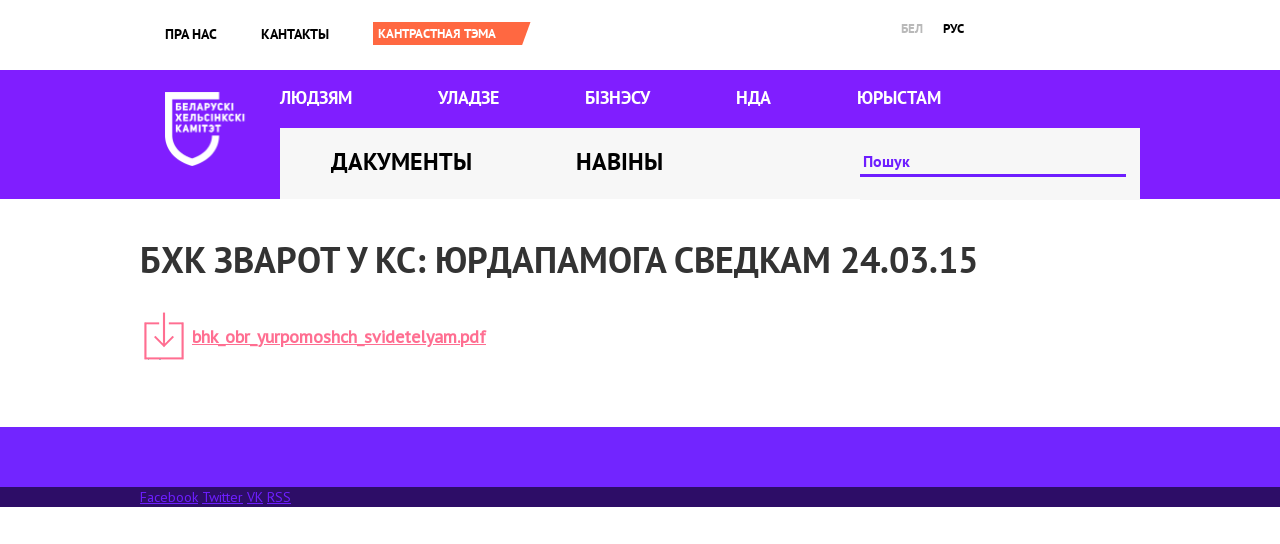

--- FILE ---
content_type: text/html; charset=utf-8
request_url: https://belhelcom.org/be/document/bhk-zvarot-u-ks-yurdapamoga-svedkam-240315
body_size: 5075
content:
<!doctype html>
<html lang="be" dir="ltr">

<head>
  <meta charset="utf-8">
  <title>БХК зварот у КС: юрдапамога сведкам 24.03.15 | Беларускі Хельсінкскі Камітэт</title>
  <style type="text/css" media="all">
@import url("https://belhelcom.org/modules/system/system.base.css?shqsps");
@import url("https://belhelcom.org/modules/system/system.menus.css?shqsps");
@import url("https://belhelcom.org/modules/system/system.messages.css?shqsps");
@import url("https://belhelcom.org/modules/system/system.theme.css?shqsps");
</style>
<style type="text/css" media="all">
@import url("https://belhelcom.org/modules/field/theme/field.css?shqsps");
@import url("https://belhelcom.org/modules/node/node.css?shqsps");
@import url("https://belhelcom.org/modules/user/user.css?shqsps");
@import url("https://belhelcom.org/sites/all/modules/views/css/views.css?shqsps");
@import url("https://belhelcom.org/sites/all/modules/ckeditor/css/ckeditor.css?shqsps");
</style>
<style type="text/css" media="all">
@import url("https://belhelcom.org/sites/all/modules/colorbox/styles/default/colorbox_style.css?shqsps");
@import url("https://belhelcom.org/sites/all/modules/ctools/css/ctools.css?shqsps");
@import url("https://belhelcom.org/modules/locale/locale.css?shqsps");
@import url("https://belhelcom.org/sites/all/modules/responsive_menus/styles/responsive_menus_simple/css/responsive_menus_simple.css?shqsps");
</style>
<style type="text/css" media="all">
@import url("https://belhelcom.org/sites/all/themes/omega/alpha/css/alpha-reset.css?shqsps");
@import url("https://belhelcom.org/sites/all/themes/omega/alpha/css/alpha-mobile.css?shqsps");
@import url("https://belhelcom.org/sites/all/themes/omega/alpha/css/alpha-alpha.css?shqsps");
@import url("https://belhelcom.org/sites/all/themes/omega/omega/css/formalize.css?shqsps");
@import url("https://belhelcom.org/sites/all/themes/omega/omega/css/omega-text.css?shqsps");
@import url("https://belhelcom.org/sites/all/themes/omega/omega/css/omega-branding.css?shqsps");
@import url("https://belhelcom.org/sites/all/themes/omega/omega/css/omega-menu.css?shqsps");
@import url("https://belhelcom.org/sites/all/themes/omega/omega/css/omega-forms.css?shqsps");
@import url("https://belhelcom.org/sites/all/themes/omega/omega/css/omega-visuals.css?shqsps");
@import url("https://belhelcom.org/sites/all/themes/bhk/css/global.css?shqsps");
</style>
<style type="text/css" media="all">
@import url("https://belhelcom.org/sites/all/themes/bhk/css/bhk-alpha-default.css?shqsps");
@import url("https://belhelcom.org/sites/all/themes/bhk/css/bhk-alpha-default-normal.css?shqsps");
@import url("https://belhelcom.org/sites/all/themes/omega/alpha/css/grid/alpha_default/normal/alpha-default-normal-12.css?shqsps");
</style>
  <script type="text/javascript" src="https://belhelcom.org/sites/default/files/js/js_0RyHJ63yYLuaWsodCPCgSD8dcTIA0dqcDf8-7c2XdBw.js"></script>
<script type="text/javascript" src="https://belhelcom.org/sites/default/files/js/js_R9UbiVw2xuTUI0GZoaqMDOdX0lrZtgX-ono8RVOUEVc.js"></script>
<script type="text/javascript" src="https://belhelcom.org/sites/default/files/js/js_nOYdIhuBrb-a3bv2rRtp1mPm86JWT0o5BbGBmg0Ig0E.js"></script>
<script type="text/javascript" src="https://belhelcom.org/sites/default/files/js/js_43n5FBy8pZxQHxPXkf-sQF7ZiacVZke14b0VlvSA554.js"></script>
<script type="text/javascript">
<!--//--><![CDATA[//><!--
jQuery.extend(Drupal.settings, {"basePath":"\/","pathPrefix":"be\/","ajaxPageState":{"theme":"bhk","theme_token":"f9nfs-V8jOTo2zzqLqDCJAm7NbOotnUnv_AKKICsmv4","js":{"sites\/all\/modules\/jquery_update\/replace\/jquery\/1.7\/jquery.min.js":1,"misc\/jquery-extend-3.4.0.js":1,"misc\/jquery.once.js":1,"misc\/drupal.js":1,"sites\/all\/modules\/admin_menu\/admin_devel\/admin_devel.js":1,"public:\/\/languages\/be_M07dsr7Q66THzHTHWoupwAIODsa1MxL7Bhceg9_1mkA.js":1,"sites\/all\/libraries\/colorbox\/jquery.colorbox-min.js":1,"sites\/all\/modules\/colorbox\/js\/colorbox.js":1,"sites\/all\/modules\/colorbox\/styles\/default\/colorbox_style.js":1,"sites\/all\/modules\/jcaption\/jcaption.js":1,"sites\/all\/modules\/ctools\/js\/auto-submit.js":1,"sites\/all\/modules\/responsive_menus\/styles\/responsive_menus_simple\/js\/responsive_menus_simple.js":1,"sites\/all\/themes\/omega\/omega\/js\/jquery.formalize.js":1,"sites\/all\/themes\/omega\/omega\/js\/omega-mediaqueries.js":1},"css":{"modules\/system\/system.base.css":1,"modules\/system\/system.menus.css":1,"modules\/system\/system.messages.css":1,"modules\/system\/system.theme.css":1,"modules\/field\/theme\/field.css":1,"modules\/node\/node.css":1,"modules\/user\/user.css":1,"sites\/all\/modules\/views\/css\/views.css":1,"sites\/all\/modules\/ckeditor\/css\/ckeditor.css":1,"sites\/all\/modules\/colorbox\/styles\/default\/colorbox_style.css":1,"sites\/all\/modules\/ctools\/css\/ctools.css":1,"modules\/locale\/locale.css":1,"sites\/all\/modules\/responsive_menus\/styles\/responsive_menus_simple\/css\/responsive_menus_simple.css":1,"sites\/all\/themes\/omega\/alpha\/css\/alpha-reset.css":1,"sites\/all\/themes\/omega\/alpha\/css\/alpha-mobile.css":1,"sites\/all\/themes\/omega\/alpha\/css\/alpha-alpha.css":1,"sites\/all\/themes\/omega\/omega\/css\/formalize.css":1,"sites\/all\/themes\/omega\/omega\/css\/omega-text.css":1,"sites\/all\/themes\/omega\/omega\/css\/omega-branding.css":1,"sites\/all\/themes\/omega\/omega\/css\/omega-menu.css":1,"sites\/all\/themes\/omega\/omega\/css\/omega-forms.css":1,"sites\/all\/themes\/omega\/omega\/css\/omega-visuals.css":1,"sites\/all\/themes\/bhk\/css\/global.css":1,"normal::sites\/all\/themes\/bhk\/css\/bhk-alpha-default.css":1,"normal::sites\/all\/themes\/bhk\/css\/bhk-alpha-default-normal.css":1,"sites\/all\/themes\/omega\/alpha\/css\/grid\/alpha_default\/normal\/alpha-default-normal-12.css":1}},"colorbox":{"opacity":"0.85","current":"{current} of {total}","previous":"\u00ab Prev","next":"Next \u00bb","close":"Close","maxWidth":"98%","maxHeight":"98%","fixed":true,"mobiledetect":true,"mobiledevicewidth":"480px"},"jcaption":{"jcaption_selectors":[".content .content img.caption"],"jcaption_alt_title":"alt","jcaption_requireText":1,"jcaption_copyStyle":1,"jcaption_removeStyle":1,"jcaption_removeClass":1,"jcaption_removeAlign":1,"jcaption_copyAlignmentToClass":0,"jcaption_copyFloatToClass":1,"jcaption_copyClassToClass":1,"jcaption_autoWidth":1,"jcaption_keepLink":0,"jcaption_styleMarkup":"font-style: italic; text-align: center;","jcaption_animate":0,"jcaption_showDuration":"200","jcaption_hideDuration":"200"},"urlIsAjaxTrusted":{"\/be\/search-index":true,"\/be\/document\/bhk-zvarot-u-ks-yurdapamoga-svedkam-240315":true},"responsive_menus":[{"toggler_text":"\u2630","selectors":["#block-menu-menu-mobile-menu"],"media_size":"768","media_unit":"px","absolute":"1","remove_attributes":"1","responsive_menus_style":"responsive_menus_simple"}],"omega":{"layouts":{"primary":"normal","order":["narrow","normal","wide"],"queries":{"narrow":"all and (min-width: 740px) and (min-device-width: 740px), (max-device-width: 800px) and (min-width: 740px) and (orientation:landscape)","normal":"all and (min-width: 980px) and (min-device-width: 980px), all and (max-device-width: 1024px) and (min-width: 1024px) and (orientation:landscape)","wide":"all and (min-width: 1220px)"}}}});
//--><!]]>
</script>
  <meta http-equiv="Content-Type" content="text/html; charset=utf-8" />
<link rel="amphtml" href="https://belhelcom.org/be/document/bhk-zvarot-u-ks-yurdapamoga-svedkam-240315?amp" />
<link rel="shortcut icon" href="https://belhelcom.org/sites/default/files/cornflower.ico" type="image/vnd.microsoft.icon" />
<link rel="image_src" href="https://belhelcom.org/sites/all/themes/bhk/images/222.jpg" />
<link rel="canonical" href="https://belhelcom.org/be/document/bhk-zvarot-u-ks-yurdapamoga-svedkam-240315" />
<link rel="shortlink" href="https://belhelcom.org/be/node/881" />
<meta property="og:site_name" content="Беларускі Хельсінкскі Камітэт" />
<meta property="og:type" content="article" />
<meta property="og:url" content="https://belhelcom.org/be/document/bhk-zvarot-u-ks-yurdapamoga-svedkam-240315" />
<meta property="og:title" content="БХК зварот у КС: юрдапамога сведкам 24.03.15" />
<meta property="og:updated_time" content="2018-06-11T12:49:42+03:00" />
<meta property="og:image" content="https://belhelcom.org/sites/all/themes/bhk/images/222.jpg" />
<meta property="article:published_time" content="2018-06-08T15:39:32+03:00" />
<meta property="article:modified_time" content="2018-06-11T12:49:42+03:00" />

  <script>
    (function(w, d, s, l, i) {
      w[l] = w[l] || [];
      w[l].push({
        'gtm.start': new Date().getTime(),
        event: 'gtm.js'
      });
      var f = d.getElementsByTagName(s)[0],
        j = d.createElement(s),
        dl = l != 'dataLayer' ? '&l=' + l : '';
      j.async = true;
      j.src =
        'https://www.googletagmanager.com/gtm.js?id=' + i + dl;
      f.parentNode.insertBefore(j, f);
    })(window, document, 'script', 'dataLayer', 'GTM-KDZ8DJ5');
  </script>
  <!-- End Google Tag Manager -->
</head>

<body class="html not-front not-logged-in no-sidebars page-node page-node- page-node-881 node-type-document i18n-be"  class="html not-front not-logged-in page-node page-node- page-node-881 node-type-document i18n-be context-document">
  <!-- Google Tag Manager (noscript) -->
  <noscript><iframe src="https://www.googletagmanager.com/ns.html?id=GTM-KDZ8DJ5" height="0" width="0" style="display:none;visibility:hidden"></iframe></noscript>
  <!-- End Google Tag Manager (noscript) -->
      <div class="page clearfix" id="page">
      <header id="section-header" class="section section-header">
  <div id="zone-user-wrapper" class="zone-wrapper zone-user-wrapper clearfix">  
  <div id="zone-user" class="zone zone-user clearfix container-12">
    <div class="grid-8 region region-user-first" id="region-user-first">
  <div class="region-inner region-user-first-inner">
    <div class="block block-menu block-menu-mobile-menu block-menu-menu-mobile-menu odd block-without-title" id="block-menu-menu-mobile-menu">
  <div class="block-inner clearfix">
                
    <div class="content clearfix">
      <ul class="menu"><li class="first leaf"><a href="/be/about" title="">Пра нас</a></li>
<li class="leaf"><a href="/be/contact" title="">Кантакты</a></li>
<li class="leaf"><a href="/be/news" title="">Навіны</a></li>
<li class="leaf"><a href="/be/themes-archive" title="">Архіў тэм</a></li>
<li class="leaf"><a href="/be/docs" title="">Дакументы</a></li>
<li class="leaf"><a href="/be/for-people" title="">Людзям</a></li>
<li class="leaf"><a href="/be/government" title="">Уладзе</a></li>
<li class="leaf"><a href="/be/business" title="">Бізнэсу</a></li>
<li class="leaf"><a href="/be/ngo" title="">НДА</a></li>
<li class="leaf"><a href="/be/media" title="">ЮРЫСТАМ</a></li>
<li class="last leaf"><a href="/be/search-index" title="">Пошук</a></li>
</ul>    </div>
  </div>
</div><div class="block block-system block-menu block-main-menu block-system-main-menu even block-without-title" id="block-system-main-menu">
  <div class="block-inner clearfix">
                
    <div class="content clearfix">
      <ul class="menu"><li class="first leaf"><a href="/be/about" title="">Пра нас</a></li>
<li class="last leaf"><a href="/be/contact">Кантакты</a></li>
</ul>    </div>
  </div>
</div><div class="block block-switchtheme block-switch-form block-switchtheme-switch-form odd block-without-title" id="block-switchtheme-switch-form">
  <div class="block-inner clearfix">
                
    <div class="content clearfix">
      <form action="/be/document/bhk-zvarot-u-ks-yurdapamoga-svedkam-240315" method="post" id="switchtheme-switch-form" accept-charset="UTF-8"><div><div class="container-inline form-wrapper" id="edit-widget"><div class="form-item form-type-select form-item-theme">
 <select id="edit-theme" name="theme" class="form-select required"><option value="contrast">Contrast theme</option></select>
</div>
<div class="form-actions form-wrapper" id="edit-actions"><input type="submit" id="switchtheme-submit" name="op" value="Кантрастная тэма" class="form-submit" /></div></div><input type="hidden" name="form_build_id" value="form-63xb_IbxaiIYl8lxzF5oJvJXhmLTPzuHwQ56IKRhE0g" />
<input type="hidden" name="form_id" value="switchtheme_switch_form" />
</div></form>    </div>
  </div>
</div>  </div>
</div><div class="grid-4 region region-user-second" id="region-user-second">
  <div class="region-inner region-user-second-inner">
    <div class="block block-locale block-language block-locale-language odd block-without-title" id="block-locale-language">
  <div class="block-inner clearfix">
                
    <div class="content clearfix">
      <ul class="language-switcher-locale-url"><li class="be first active"><a href="/be/document/bhk-zvarot-u-ks-yurdapamoga-svedkam-240315" class="language-link active" xml:lang="be" title="БХК зварот у КС: юрдапамога сведкам 24.03.15" lang="be">бел</a></li>
<li class="ru"><a href="/ru/document/bhk-obrashchenie-v-ks-yurpomoshch-svidetelyam-240315" class="language-link" xml:lang="ru" title="БХК обращение в КС: юр.помощь свидетелям 24.03.15" lang="ru">рус</a></li>
<li class="en last"><span class="language-link locale-untranslated" xml:lang="en" lang="en">eng</span></li>
</ul>    </div>
  </div>
</div>  </div>
</div>  </div>
</div><div id="zone-branding-wrapper" class="zone-wrapper zone-branding-wrapper clearfix">  
  <div id="zone-branding" class="zone zone-branding clearfix container-12">
    <div class="grid-12 region region-branding" id="region-branding">
  <div class="region-inner region-branding-inner">
        <div class="branding-data clearfix">
            <div class="logo-img">
        <a href="/be" rel="home" title=""><img alt="Беларускі Хельсінкскі Камітэт" src="https://belhelcom.org/sites/default/files/logo-bhk-bel%402x.png" id="logo" /></a>      </div>
                </div>
        <div class="block block-menu block-menu-main-sections block-menu-menu-main-sections odd block-without-title" id="block-menu-menu-main-sections">
  <div class="block-inner clearfix">
                
    <div class="content clearfix">
      <ul class="menu"><li class="first leaf"><a href="/be/for-people" title="">Людзям</a></li>
<li class="leaf"><a href="/be/government" title="">Уладзе</a></li>
<li class="leaf"><a href="/be/business" title="">Бізнэсу</a></li>
<li class="leaf"><a href="/be/ngo" title="">НДА</a></li>
<li class="last leaf"><a href="/be/media" title="">ЮРЫСТАМ</a></li>
</ul>    </div>
  </div>
</div><div class="block block-menu block-menu-documents-news block-menu-menu-documents-news even block-without-title" id="block-menu-menu-documents-news">
  <div class="block-inner clearfix">
                
    <div class="content clearfix">
      <ul class="menu"><li class="first leaf"><a href="/be/docs" title="">Дакументы</a></li>
<li class="last leaf"><a href="/be/news" title="">Навіны</a></li>
</ul>    </div>
  </div>
</div><div class="block block-views block--exp-search-page block-views-exp-search-page odd block-without-title" id="block-views-exp-search-page">
  <div class="block-inner clearfix">
                
    <div class="content clearfix">
      <form class="ctools-auto-submit-full-form" action="/be/search-index" method="get" id="views-exposed-form-search-page" accept-charset="UTF-8"><div><div class="views-exposed-form">
  <div class="views-exposed-widgets clearfix">
          <div id="edit-search-api-wrapper" class="views-exposed-widget views-widget-filter-search_api_views_fulltext">
                        <div class="views-widget">
          <div class="form-item form-type-textfield form-item-search-api">
 <input placeholder="Пошук" type="text" id="edit-search-api" name="search_api" value="" size="30" maxlength="128" class="form-text" />
</div>
        </div>
              </div>
                    <div class="views-exposed-widget views-submit-button">
      <input class="ctools-use-ajax ctools-auto-submit-click js-hide form-submit" type="submit" id="edit-submit-search" name="" value="ШУКАЦЬ" />    </div>
      </div>
</div>
</div></form>    </div>
  </div>
</div>  </div>
</div>  </div>
</div><div id="zone-menu-wrapper" class="zone-wrapper zone-menu-wrapper clearfix">  
  <div id="zone-menu" class="zone zone-menu clearfix container-12">
    <div class="grid-12 region region-menu" id="region-menu">
  <div class="region-inner region-menu-inner">
          </div>
</div>
  </div>
</div></header>    
      <section id="section-content" class="section section-content">
  <div id="zone-content-wrapper" class="zone-wrapper zone-content-wrapper clearfix">  
  <div id="zone-content" class="zone zone-content clearfix container-12">    
        
        <div class="grid-12 region region-content" id="region-content">
  <div class="region-inner region-content-inner">
    <a id="main-content"></a>
                <h1 class="title" id="page-title">БХК зварот у КС: юрдапамога сведкам 24.03.15</h1>
                        <div class="block block-system block-main block-system-main odd block-without-title" id="block-system-main">
  <div class="block-inner clearfix">
                
    <div class="content clearfix">
      <article about="/be/document/bhk-zvarot-u-ks-yurdapamoga-svedkam-240315" typeof="sioc:Item foaf:Document" class="node node-document node-published node-not-promoted node-not-sticky author-office odd clearfix" id="node-document-881">
        <span property="dc:title" content="БХК зварот у КС: юрдапамога сведкам 24.03.15" class="rdf-meta element-hidden"></span>    
  
  <div class="content clearfix">
    <div class="field field-name-field-document-file field-type-file field-label-hidden"><div class="field-items"><div class="field-item odd"><span class="file"><img alt="" class="file-icon" src="/sites/all/themes/bhk/images/icons/application-pdf.png" title="application/pdf" /> <a href="https://belhelcom.org/sites/default/files/bhk_obr_yurpomoshch_svidetelyam_0.pdf" type="application/pdf; length=578928">bhk_obr_yurpomoshch_svidetelyam.pdf</a></span></div></div></div>  </div>
  
  <div class="clearfix">
          <nav class="links node-links clearfix"></nav>
    
      </div>
</article>    </div>
  </div>
</div>      </div>
</div>  </div>
</div></section>    
  
      <footer id="section-footer" class="section section-footer">
  <div id="zone-footer-wrapper" class="zone-wrapper zone-footer-wrapper clearfix">  
  <div id="zone-footer" class="zone zone-footer clearfix container-12">
    <div class="grid-12 region region-footer-first" id="region-footer-first">
  <div class="region-inner region-footer-first-inner">
    <div class="block block-block block-3 block-block-3 odd block-without-title" id="block-block-3">
  <div class="block-inner clearfix">
                
    <div class="content clearfix">
      <div>
<div>
<!--
<div>Мы падтрымліваем<img alt="" class="footer-logo-partner" src="https://belhelcom.org/sites/default/files/myr_web_horisontal_by.png" style="height:115px; margin-bottom:10px; margin-left:18px; margin-right:200px; margin-top:10px; width:300px" /></div>
-->
<div> </div>

<div> </div>

<div> </div>
</div>

<div>
<div><a class="facebook" href="https://www.facebook.com/belhelcom" target="blank">Facebook</a> <a class="twitter" href="https://twitter.com/Belhelcom" target="blank">Twitter</a> <a class="vk" href="http://vk.com/belhelcom" target="blank">VK</a> <a class="rss" href="/ru/feed" target="blank">RSS</a></div>
</div>
</div>

<style>
<!--/*--><![CDATA[/* ><!--*/
#region-branding .block-menu-main-sections li.first.leaf {
    margin-left: 0!important;
}
/*--><!]]>*/
</style>
    </div>
  </div>
</div>  </div>
</div>  </div>
</div></footer>  </div>  <div class="region region-page-bottom" id="region-page-bottom">
  <div class="region-inner region-page-bottom-inner">
      </div>
</div>  <noscript>
    <style amp-boilerplate>
      body {
        -webkit-animation: none;
        -moz-animation: none;
        -ms-animation: none;
        animation: none;
      }
    </style>
  </noscript>
<script defer src="https://static.cloudflareinsights.com/beacon.min.js/vcd15cbe7772f49c399c6a5babf22c1241717689176015" integrity="sha512-ZpsOmlRQV6y907TI0dKBHq9Md29nnaEIPlkf84rnaERnq6zvWvPUqr2ft8M1aS28oN72PdrCzSjY4U6VaAw1EQ==" data-cf-beacon='{"version":"2024.11.0","token":"1333e45940324895990ec649571064a3","r":1,"server_timing":{"name":{"cfCacheStatus":true,"cfEdge":true,"cfExtPri":true,"cfL4":true,"cfOrigin":true,"cfSpeedBrain":true},"location_startswith":null}}' crossorigin="anonymous"></script>
</body>

</html>